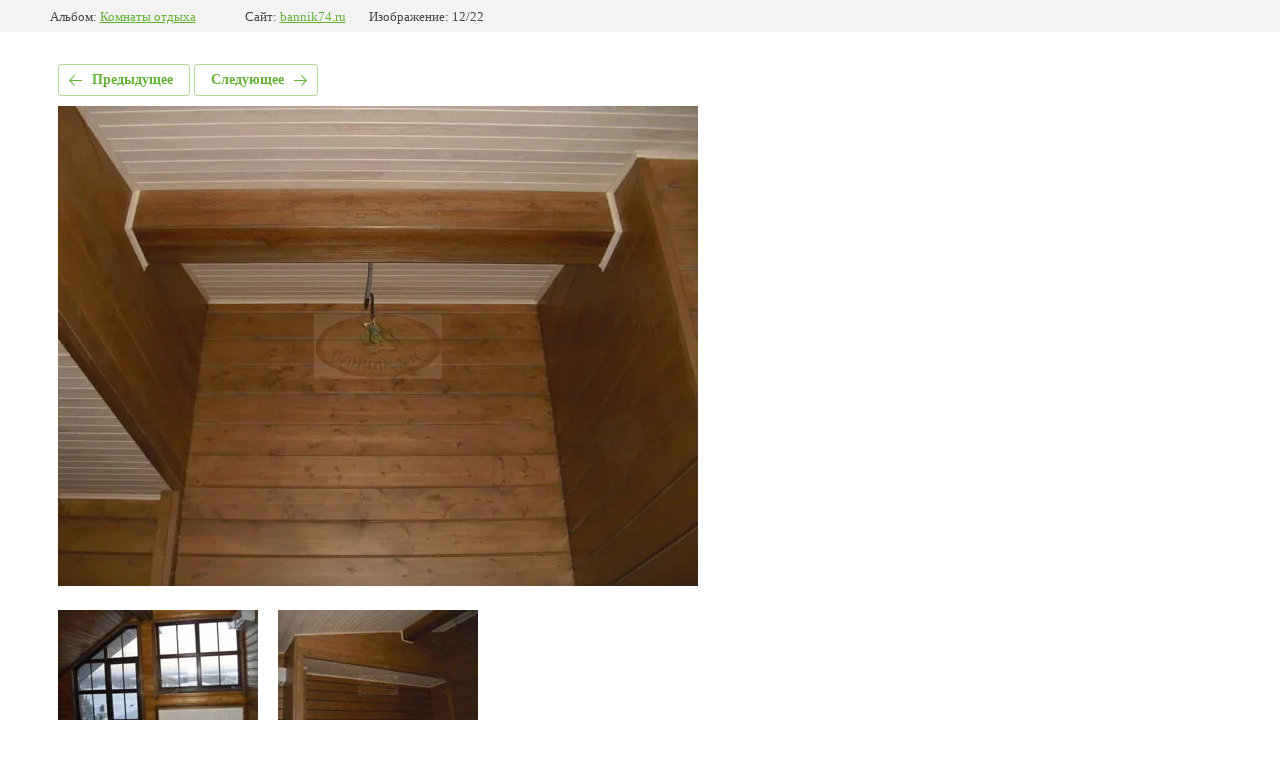

--- FILE ---
content_type: text/html; charset=utf-8
request_url: https://bannik74.ru/gal/photo/cimg0930
body_size: 2247
content:
			
	
	
	




	






	<!doctype html>
	<html lang="ru">
	<head>
		<meta charset="UTF-8">
		<meta name="robots" content="all"/>
		<title>Комната отдыха-Банник74</title>
<!-- assets.top -->
<meta property="og:type" content="website">
<meta property="og:url" content="https://bannik74.ru/gal/photo/cimg0930">
<meta property="og:site_name" content="Все для Бани и Сауны">
<meta name="twitter:card" content="summary">
<!-- /assets.top -->

		<meta http-equiv="Content-Type" content="text/html; charset=UTF-8" />
		<meta name="description" content="Комната отдыха-Банник74" />
		<meta name="keywords" content="Комната отдыха-Банник74" />
		<meta name="viewport" content="width=device-width, initial-scale=1.0, maximum-scale=1.0, user-scalable=no">
		
            <!-- 46b9544ffa2e5e73c3c971fe2ede35a5 -->
            <script src='/shared/s3/js/lang/ru.js'></script>
            <script src='/shared/s3/js/common.min.js'></script>
        <link rel='stylesheet' type='text/css' href='/shared/s3/css/calendar.css' /><link rel="stylesheet" href="/g/libs/lightgallery-proxy-to-hs/lightgallery.proxy.to.hs.min.css" media="all" async>
<script src="/g/libs/lightgallery-proxy-to-hs/lightgallery.proxy.to.hs.stub.min.js"></script>
<script src="/g/libs/lightgallery-proxy-to-hs/lightgallery.proxy.to.hs.js" async></script>
<link rel="icon" href="/favicon.png" type="image/png">
	<link rel="apple-touch-icon" href="/thumb/2/LWXycLAsrYVHUeczKuvz_w/r/favicon.png">
	<link rel="apple-touch-icon" sizes="57x57" href="/thumb/2/cSiQoKjZkTMIo0ziQoXd3Q/57c57/favicon.png">
	<link rel="apple-touch-icon" sizes="60x60" href="/thumb/2/ADHYAP_QOPaTX7kCwZk1yQ/60c60/favicon.png">
	<link rel="apple-touch-icon" sizes="72x72" href="/thumb/2/NUeGOwT7ccqi0vKCk5c7CQ/72c72/favicon.png">
	<link rel="apple-touch-icon" sizes="76x76" href="/thumb/2/hXphuvuCGMlCNmPwtBK8JQ/76c76/favicon.png">
	<link rel="apple-touch-icon" sizes="114x114" href="/thumb/2/eu_DCr8HaH-4Fl9Q5T1Yug/114c114/favicon.png">
	<link rel="apple-touch-icon" sizes="120x120" href="/thumb/2/3MmgBXK7FEpfGfzqoDIQig/120c120/favicon.png">
	<link rel="apple-touch-icon" sizes="144x144" href="/thumb/2/j9LDtrtN_JRbLahuwp6tEA/144c144/favicon.png">
	<link rel="apple-touch-icon" sizes="152x152" href="/thumb/2/hJpSN6oEQd3e9064W7B_Jg/152c152/favicon.png">
	<link rel="apple-touch-icon" sizes="180x180" href="/thumb/2/f_vyPxiafrQ-f6zkloMaLQ/180c180/favicon.png">
	
	<meta name="msapplication-TileImage" content="/thumb/2/bmMZwZpxmRExzY98ed18Wg/c/favicon.png">
	<meta name="msapplication-square70x70logo" content="/thumb/2/u4ZCgXlIt0M0m6gZuZtRyQ/70c70/favicon.png">
	<meta name="msapplication-square150x150logo" content="/thumb/2/foNNC3kvbPYBac4AKEENng/150c150/favicon.png">
	<meta name="msapplication-wide310x150logo" content="/thumb/2/4xXaTyEaqfQGm4mLgRUUfg/310c150/favicon.png">
	<meta name="msapplication-square310x310logo" content="/thumb/2/rmdEXcb0zBLSx3J7TTuAiw/310c310/favicon.png">

<link rel='stylesheet' type='text/css' href='/t/images/__csspatch/6/patch.css'/>

<!--s3_require-->
<link rel="stylesheet" href="/g/basestyle/1.0.1/gallery2/gallery2.css" type="text/css"/>
<link rel="stylesheet" href="/g/basestyle/1.0.1/user/user.css" type="text/css"/>
<link rel="stylesheet" href="/g/basestyle/1.0.1/gallery2/gallery2.green.css" type="text/css"/>
<script type="text/javascript" src="/g/basestyle/1.0.1/gallery2/gallery2.js" async></script>
<link rel="stylesheet" href="/g/basestyle/1.0.1/user/user.green.css" type="text/css"/>
<script type="text/javascript" src="/g/basestyle/1.0.1/user/user.js" async></script>
<!--/s3_require-->

	</head>
	<body>
		<div class="g-page g-page-gallery2 g-page-gallery2--photo">

		
		
			<div class="g-panel g-panel--fill g-panel--no-rounded g-panel--fixed-top">
	<div class="g-gallery2-info ">
					<div class="g-gallery2-info__item">
				<div class="g-gallery2-info__item-label">Альбом:</div>
				<a href="/gal/album/komnaty-otdykha" class="g-gallery2-info__item-value">Комнаты отдыха</a>
			</div>
				<div class="g-gallery2-info__item">
			<div class="g-gallery2-info__item-label">Сайт:</div>
			<a href="//bannik74.ru" class="g-gallery2-info__item-value">bannik74.ru</a>

			<div class="g-gallery2-info__item-label">Изображение: 12/22</div>
		</div>
	</div>
</div>
			<h1></h1>
			
										
										
			
			
			<a href="/gal/photo/cimg0935" class="g-button g-button--invert g-button--arr-left">Предыдущее</a>
			<a href="/gal/photo/cimg0929" class="g-button g-button--invert g-button--arr-right">Следующее</a>

			
			<div class="g-gallery2-preview ">
	<img src="/thumb/2/Uxp2BVlz5R3T5oYnWb4YaQ/640r480/d/cimg0930.jpg">
</div>

			
			<a href="/gal/photo/cimg0935" class="g-gallery2-thumb g-gallery2-thumb--prev">
	<span class="g-gallery2-thumb__image"><img src="/thumb/2/9KSvUXYJvxR9bW0L8SBcNg/200r200/d/cimg0935.jpg"></span>
	<span class="g-link g-link--arr-left">Предыдущее</span>
</a>
			
			<a href="/gal/photo/cimg0929" class="g-gallery2-thumb g-gallery2-thumb--next">
	<span class="g-gallery2-thumb__image"><img src="/thumb/2/zX_lWHoKTKO5DrXl6VA3TA/200r200/d/cimg0929.jpg"></span>
	<span class="g-link g-link--arr-right">Следующее</span>
</a>
			
			<div class="g-line"><a href="/gal/album/komnaty-otdykha" class="g-button g-button--invert">Вернуться в галерею</a></div>

		
			</div>

	
<!-- assets.bottom -->
<!-- </noscript></script></style> -->
<script src="/my/s3/js/site.min.js?1768978399" ></script>
<script src="/my/s3/js/site/defender.min.js?1768978399" ></script>
<script >/*<![CDATA[*/
var megacounter_key="a94408e7797aa52643cde10cb4be582c";
(function(d){
    var s = d.createElement("script");
    s.src = "//counter.megagroup.ru/loader.js?"+new Date().getTime();
    s.async = true;
    d.getElementsByTagName("head")[0].appendChild(s);
})(document);
/*]]>*/</script>
<script >/*<![CDATA[*/
$ite.start({"sid":323627,"vid":1612989,"aid":346641,"stid":1,"cp":21,"active":true,"domain":"bannik74.ru","lang":"ru","trusted":false,"debug":false,"captcha":3});
/*]]>*/</script>
<!-- /assets.bottom -->
</body>
	</html>


--- FILE ---
content_type: text/css
request_url: https://bannik74.ru/t/images/__csspatch/6/patch.css
body_size: 631
content:
html .search-9 input { background-color: rgb(225, 208, 154); }
html .menu-8 .menu-scroll > ul > li.menu-item > a { text-shadow: rgba(178, 32, 32, 0) 0px 1px 0px; }
html .menu-8 .menu-scroll > ul > li.menu-item > a { background-color: rgba(255, 255, 255, 0.6); }
html .menu-8 .menu-scroll > ul > li.menu-item > a:hover { box-shadow: rgba(180, 114, 39, 0) 0px 3px 1px inset, rgb(255, 255, 255) 0px 3px 1px; }
html .menu-8 .menu-scroll > ul > li.menu-item > a:hover { background-color: rgba(255, 255, 255, 0.66); }
html .menu-8 .menu-scroll > ul > li.menu-item > a:hover { background-image: linear-gradient(rgba(180, 114, 39, 0), rgba(180, 114, 39, 0)), url("./889b51ef1b738c74beff0fb34202797d.jpeg"); }
html .menu-8 .menu-scroll > ul > li.menu-item > a:active { box-shadow: rgb(255, 255, 255) 0px 3px 0px inset, transparent 0px 0px 0px; }
html .menu-8 .menu-scroll > ul > li.menu-item > a:active { text-shadow: rgba(255, 255, 255, 0.73) 0px 1px 0px; }
html .menu-8 .menu-scroll > ul > li.menu-item > a:active { background-color: rgba(255, 255, 255, 0.66); }
html .menu-8 .menu-scroll > ul > li.menu-item > a:active { background-image: linear-gradient(rgb(255, 255, 255), rgb(255, 255, 255)), url("./889b51ef1b738c74beff0fb34202797d.jpeg"); }
html .widget-4 { box-shadow: rgba(255, 255, 255, 0.65) 0px 0px 0px 8px; }
html .slider-7 .slider-item-1 { background-image: url("./be4dec3db16c2d99a68460de76a25b30.jpeg"); }
html .slider-7 .slider-prev:hover { background-color: rgb(225, 208, 154); }
html .slider-7 .slider-next:hover { background-color: rgb(225, 208, 154); }
html .block-23 { background-image: linear-gradient(rgb(225, 208, 154), rgb(225, 208, 154)); }
@media (max-width: 960px) { html .block-3 { background-image: url("./809ac2e658f02e6ad0e5309a3698e5c4.png"), url("./ad7a30013035e37a578cd69d6986a79d.png"), url("./889b51ef1b738c74beff0fb34202797d.jpeg"); } }
@media (max-width: 768px) { html body { background-image: url("./889b51ef1b738c74beff0fb34202797d.jpeg"); } }
@media (max-width: 768px) { html .block-3 { background-image: url("./809ac2e658f02e6ad0e5309a3698e5c4.png"), url("./ad7a30013035e37a578cd69d6986a79d.png"), url("./889b51ef1b738c74beff0fb34202797d.jpeg"); } }
@media (max-width: 480px) { html body { background-image: url("./889b51ef1b738c74beff0fb34202797d.jpeg"); } }
@media (max-width: 768px) { html .block-26 { background-image: url("./809ac2e658f02e6ad0e5309a3698e5c4.png"), url("./ad7a30013035e37a578cd69d6986a79d.png"), url("./889b51ef1b738c74beff0fb34202797d.jpeg"); } }
html .menu-63 .menu-scroll > ul > li.menu-item > a { text-shadow: rgba(178, 32, 32, 0) 0px 1px 0px; }
html .menu-63 .menu-scroll > ul > li.menu-item > a { background-color: rgba(255, 255, 255, 0.68); }
html .menu-63 .menu-scroll > ul > li.menu-item > a:hover { box-shadow: rgba(255, 255, 255, 0.86) 0px 3px 1px inset, rgba(255, 255, 255, 0.84) 0px 3px 1px; }
html .menu-63 .menu-scroll > ul > li.menu-item > a:hover { background-image: linear-gradient(rgba(231, 219, 175, 0.32), rgba(231, 219, 175, 0.32)), url("./889b51ef1b738c74beff0fb34202797d.jpeg"); }
html .menu-63 .menu-scroll > ul > li.menu-item > a:active { box-shadow: rgba(255, 255, 255, 0.68) 0px 3px 0px inset, transparent 0px 0px 0px; }
html .menu-63 .menu-scroll > ul > li.menu-item > a:active { text-shadow: rgba(178, 32, 32, 0) 0px 1px 0px; }
html .menu-63 .menu-scroll > ul > li.menu-item > a:active { background-image: linear-gradient(rgba(180, 114, 39, 0.55), rgba(180, 114, 39, 0.55)), url("./889b51ef1b738c74beff0fb34202797d.jpeg"); }
@media (max-width: 960px) { html .block-26 { background-image: url("./809ac2e658f02e6ad0e5309a3698e5c4.png"), url("./ad7a30013035e37a578cd69d6986a79d.png"), url("./889b51ef1b738c74beff0fb34202797d.jpeg"); } }


--- FILE ---
content_type: text/javascript
request_url: https://counter.megagroup.ru/a94408e7797aa52643cde10cb4be582c.js?r=&s=1280*720*24&u=https%3A%2F%2Fbannik74.ru%2Fgal%2Fphoto%2Fcimg0930&t=%D0%9A%D0%BE%D0%BC%D0%BD%D0%B0%D1%82%D0%B0%20%D0%BE%D1%82%D0%B4%D1%8B%D1%85%D0%B0-%D0%91%D0%B0%D0%BD%D0%BD%D0%B8%D0%BA74&fv=0,0&en=1&rld=0&fr=0&callback=_sntnl1768998738783&1768998738783
body_size: 87
content:
//:1
_sntnl1768998738783({date:"Wed, 21 Jan 2026 12:32:18 GMT", res:"1"})